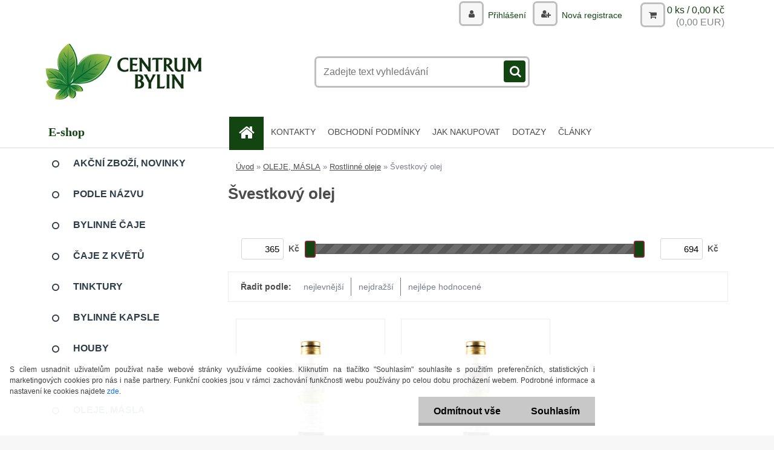

--- FILE ---
content_type: text/html; charset=utf-8
request_url: https://www.centrum-bylin.cz/Svestkovy-olej
body_size: 18326
content:


        <!DOCTYPE html>
    <html xmlns:og="http://ogp.me/ns#" xmlns:fb="http://www.facebook.com/2008/fbml" lang="cs" class="tmpl__3r01">
      <head>
          <script>
              window.cookie_preferences = getCookieSettings('cookie_preferences');
              window.cookie_statistics = getCookieSettings('cookie_statistics');
              window.cookie_marketing = getCookieSettings('cookie_marketing');

              function getCookieSettings(cookie_name) {
                  if (document.cookie.length > 0)
                  {
                      cookie_start = document.cookie.indexOf(cookie_name + "=");
                      if (cookie_start != -1)
                      {
                          cookie_start = cookie_start + cookie_name.length + 1;
                          cookie_end = document.cookie.indexOf(";", cookie_start);
                          if (cookie_end == -1)
                          {
                              cookie_end = document.cookie.length;
                          }
                          return unescape(document.cookie.substring(cookie_start, cookie_end));
                      }
                  }
                  return false;
              }
          </script>
                    <script async src="https://www.googletagmanager.com/gtag/js?id=PFLLT7HM"></script>
                            <script>
                    window.dataLayer = window.dataLayer || [];
                    function gtag(){dataLayer.push(arguments)};
                    gtag('consent', 'default', {
                        'ad_storage': String(window.cookie_marketing) !== 'false' ? 'granted' : 'denied',
                        'analytics_storage': String(window.cookie_statistics) !== 'false' ? 'granted' : 'denied',
                        'ad_personalization': String(window.cookie_statistics) !== 'false' ? 'granted' : 'denied',
                        'ad_user_data': String(window.cookie_statistics) !== 'false' ? 'granted' : 'denied'
                    });
                    dataLayer.push({
                        'event': 'default_consent'
                    });
                </script>
                    <script>(function(w,d,s,l,i){w[l]=w[l]||[];w[l].push({'gtm.start':
          new Date().getTime(),event:'gtm.js'});var f=d.getElementsByTagName(s)[0],
        j=d.createElement(s),dl=l!='dataLayer'?'&l='+l:'';j.async=true;j.src=
        'https://www.googletagmanager.com/gtm.js?id='+i+dl;f.parentNode.insertBefore(j,f);
      })(window,document,'script','dataLayer','GTM-PFLLT7HM');
        window.dataLayer = window.dataLayer || [];
        window.dataLayer.push({
            event: 'eec.pageview',
            clientIP: '18.119.167.XX'
        });

    </script>
            <title>Švestkový olej</title>
        <script type="text/javascript">var action_unavailable='action_unavailable';var id_language = 'cs';var id_country_code = 'CZ';var language_code = 'cs-CZ';var path_request = '/request.php';var type_request = 'POST';var cache_break = "2518"; var enable_console_debug = false; var enable_logging_errors = false;var administration_id_language = 'cs';var administration_id_country_code = 'CZ';</script>          <script type="text/javascript" src="//ajax.googleapis.com/ajax/libs/jquery/1.8.3/jquery.min.js"></script>
          <script type="text/javascript" src="//code.jquery.com/ui/1.12.1/jquery-ui.min.js" ></script>
                  <script src="/wa_script/js/jquery.hoverIntent.minified.js?_=2025-01-22-11-52" type="text/javascript"></script>
        <script type="text/javascript" src="/admin/jscripts/jquery.qtip.min.js?_=2025-01-22-11-52"></script>
                  <script src="/wa_script/js/jquery.selectBoxIt.min.js?_=2025-01-22-11-52" type="text/javascript"></script>
                  <script src="/wa_script/js/bs_overlay.js?_=2025-01-22-11-52" type="text/javascript"></script>
        <script src="/wa_script/js/bs_design.js?_=2025-01-22-11-52" type="text/javascript"></script>
        <script src="/admin/jscripts/wa_translation.js?_=2025-01-22-11-52" type="text/javascript"></script>
        <link rel="stylesheet" type="text/css" href="/css/jquery.selectBoxIt.wa_script.css?_=2025-01-22-11-52" media="screen, projection">
        <link rel="stylesheet" type="text/css" href="/css/jquery.qtip.lupa.css?_=2025-01-22-11-52">
        
                  <script src="/wa_script/js/jquery.colorbox-min.js?_=2025-01-22-11-52" type="text/javascript"></script>
          <link rel="stylesheet" type="text/css" href="/css/colorbox.css?_=2025-01-22-11-52">
          <script type="text/javascript">
            jQuery(document).ready(function() {
              (function() {
                function createGalleries(rel) {
                  var regex = new RegExp(rel + "\\[(\\d+)]"),
                      m, group = "g_" + rel, groupN;
                  $("a[rel*=" + rel + "]").each(function() {
                    m = regex.exec(this.getAttribute("rel"));
                    if(m) {
                      groupN = group + m[1];
                    } else {
                      groupN = group;
                    }
                    $(this).colorbox({
                      rel: groupN,
                      slideshow:true,
                       maxWidth: "85%",
                       maxHeight: "85%",
                       returnFocus: false
                    });
                  });
                }
                createGalleries("lytebox");
                createGalleries("lyteshow");
              })();
            });</script>
          <script type="text/javascript">
      function init_products_hovers()
      {
        jQuery(".product").hoverIntent({
          over: function(){
            jQuery(this).find(".icons_width_hack").animate({width: "130px"}, 300, function(){});
          } ,
          out: function(){
            jQuery(this).find(".icons_width_hack").animate({width: "10px"}, 300, function(){});
          },
          interval: 40
        });
      }
      jQuery(document).ready(function(){

        jQuery(".param select, .sorting select").selectBoxIt();

        jQuery(".productFooter").click(function()
        {
          var $product_detail_link = jQuery(this).parent().find("a:first");

          if($product_detail_link.length && $product_detail_link.attr("href"))
          {
            window.location.href = $product_detail_link.attr("href");
          }
        });
        init_products_hovers();
        
        ebar_details_visibility = {};
        ebar_details_visibility["user"] = false;
        ebar_details_visibility["basket"] = false;

        ebar_details_timer = {};
        ebar_details_timer["user"] = setTimeout(function(){},100);
        ebar_details_timer["basket"] = setTimeout(function(){},100);

        function ebar_set_show($caller)
        {
          var $box_name = $($caller).attr("id").split("_")[0];

          ebar_details_visibility["user"] = false;
          ebar_details_visibility["basket"] = false;

          ebar_details_visibility[$box_name] = true;

          resolve_ebar_set_visibility("user");
          resolve_ebar_set_visibility("basket");
        }

        function ebar_set_hide($caller)
        {
          var $box_name = $($caller).attr("id").split("_")[0];

          ebar_details_visibility[$box_name] = false;

          clearTimeout(ebar_details_timer[$box_name]);
          ebar_details_timer[$box_name] = setTimeout(function(){resolve_ebar_set_visibility($box_name);},300);
        }

        function resolve_ebar_set_visibility($box_name)
        {
          if(   ebar_details_visibility[$box_name]
             && jQuery("#"+$box_name+"_detail").is(":hidden"))
          {
            jQuery("#"+$box_name+"_detail").slideDown(300);
          }
          else if(   !ebar_details_visibility[$box_name]
                  && jQuery("#"+$box_name+"_detail").not(":hidden"))
          {
            jQuery("#"+$box_name+"_detail").slideUp(0, function() {
              $(this).css({overflow: ""});
            });
          }
        }

        
        jQuery("#user_icon, #basket_icon").hoverIntent({
          over: function(){
            ebar_set_show(this);
            
          } ,
          out: function(){
            ebar_set_hide(this);
          },
          interval: 40
        });
        
        jQuery("#user_icon").click(function(e)
        {
          if(jQuery(e.target).attr("id") == "user_icon")
          {
            window.location.href = "https://www.centrum-bylin.cz/www-centrum-bylin-cz/e-login/";
          }
        });

        jQuery("#basket_icon").click(function(e)
        {
          if(jQuery(e.target).attr("id") == "basket_icon")
          {
            window.location.href = "https://www.centrum-bylin.cz/www-centrum-bylin-cz/e-basket/";
          }
        });
      
      });
    </script>        <meta http-equiv="Content-language" content="cs">
        <meta http-equiv="Content-Type" content="text/html; charset=utf-8">
        <meta name="language" content="czech">
        <meta name="keywords" content="Švestkový olej">
        <meta name="description" content="Švestkový olej">
        <meta name="revisit-after" content="1 Days">
        <meta name="distribution" content="global">
        <meta name="expires" content="never">
                  <meta name="expires" content="never">
                    <link rel="canonical" href="https://www.centrum-bylin.cz/Svestkovy-olej"/>
          <meta property="og:image" content="http://www.centrum-bylin.cz/fotky25739/design_setup/images/custom_image_logo.jpg" />
<meta property="og:image:secure_url" content="https://www.centrum-bylin.cz/fotky25739/design_setup/images/custom_image_logo.jpg" />
<meta property="og:image:type" content="image/jpeg" />

<meta name="google-site-verification" content="CeZR0yBexvFW1L9gMGKfpQdEpenpTxQcq8NgiLoblRs"/>            <meta name="robots" content="index, follow">
                      <link href="//www.centrum-bylin.cz/fotky25739/konvicka-icona.png" rel="icon" type="image/png">
          <link rel="shortcut icon" type="image/png" href="//www.centrum-bylin.cz/fotky25739/konvicka-icona.png">
                  <link rel="stylesheet" type="text/css" href="/css/lang_dependent_css/lang_cs.css?_=2025-01-22-11-52" media="screen, projection">
                <link rel='stylesheet' type='text/css' href='/wa_script/js/styles.css?_=2025-01-22-11-52'>
        <script language='javascript' type='text/javascript' src='/wa_script/js/javascripts.js?_=2025-01-22-11-52'></script>
        <script language='javascript' type='text/javascript' src='/wa_script/js/check_tel.js?_=2025-01-22-11-52'></script>
          <script src="/assets/javascripts/buy_button.js?_=2025-01-22-11-52"></script>
            <script type="text/javascript" src="/wa_script/js/bs_user.js?_=2025-01-22-11-52"></script>
        <script type="text/javascript" src="/wa_script/js/bs_fce.js?_=2025-01-22-11-52"></script>
        <script type="text/javascript" src="/wa_script/js/bs_fixed_bar.js?_=2025-01-22-11-52"></script>
        <script type="text/javascript" src="/bohemiasoft/js/bs.js?_=2025-01-22-11-52"></script>
        <script src="/wa_script/js/jquery.number.min.js?_=2025-01-22-11-52" type="text/javascript"></script>
        <script type="text/javascript">
            BS.User.id = 25739;
            BS.User.domain = "www-centrum-bylin-cz";
            BS.User.is_responsive_layout = true;
            BS.User.max_search_query_length = 50;
            BS.User.max_autocomplete_words_count = 5;

            WA.Translation._autocompleter_ambiguous_query = ' Hledavý výraz je pro našeptávač příliš obecný. Zadejte prosím další znaky, slova nebo pokračujte odesláním formuláře pro vyhledávání.';
            WA.Translation._autocompleter_no_results_found = ' Nebyly nalezeny žádné produkty ani kategorie.';
            WA.Translation._error = " Chyba";
            WA.Translation._success = " Nastaveno";
            WA.Translation._warning = " Upozornění";
            WA.Translation._multiples_inc_notify = '<p class="multiples-warning"><strong>Tento produkt je možné objednat pouze v násobcích #inc#. </strong><br><small>Vámi zadaný počet kusů byl navýšen dle tohoto násobku.</small></p>';
            WA.Translation._shipping_change_selected = " Změnit...";
            WA.Translation._shipping_deliver_to_address = " Zásilka bude doručena na zvolenou adresu";

            BS.Design.template = {
              name: "3r01",
              is_selected: function(name) {
                if(Array.isArray(name)) {
                  return name.indexOf(this.name) > -1;
                } else {
                  return name === this.name;
                }
              }
            };
            BS.Design.isLayout3 = true;
            BS.Design.templates = {
              TEMPLATE_ARGON: "argon",TEMPLATE_NEON: "neon",TEMPLATE_CARBON: "carbon",TEMPLATE_XENON: "xenon",TEMPLATE_AURUM: "aurum",TEMPLATE_CUPRUM: "cuprum",TEMPLATE_ERBIUM: "erbium",TEMPLATE_CADMIUM: "cadmium",TEMPLATE_BARIUM: "barium",TEMPLATE_CHROMIUM: "chromium",TEMPLATE_SILICIUM: "silicium",TEMPLATE_IRIDIUM: "iridium",TEMPLATE_INDIUM: "indium",TEMPLATE_OXYGEN: "oxygen",TEMPLATE_HELIUM: "helium",TEMPLATE_FLUOR: "fluor",TEMPLATE_FERRUM: "ferrum",TEMPLATE_TERBIUM: "terbium",TEMPLATE_URANIUM: "uranium",TEMPLATE_ZINCUM: "zincum",TEMPLATE_CERIUM: "cerium",TEMPLATE_KRYPTON: "krypton",TEMPLATE_THORIUM: "thorium",TEMPLATE_ETHERUM: "etherum",TEMPLATE_KRYPTONIT: "kryptonit",TEMPLATE_TITANIUM: "titanium",TEMPLATE_PLATINUM: "platinum"            };
        </script>
                  <script src="/js/progress_button/modernizr.custom.js"></script>
                      <link rel="stylesheet" type="text/css" href="/bower_components/owl.carousel/dist/assets/owl.carousel.min.css" />
            <link rel="stylesheet" type="text/css" href="/bower_components/owl.carousel/dist/assets/owl.theme.default.min.css" />
            <script src="/bower_components/owl.carousel/dist/owl.carousel.min.js"></script>
                    <link rel="stylesheet" type="text/css" href="//static.bohemiasoft.com/jave/style.css?_=2025-01-22-11-52" media="screen">
                    <link rel="stylesheet" type="text/css" href="/css/font-awesome.4.7.0.min.css" media="screen">
          <link rel="stylesheet" type="text/css" href="/sablony/nove/3r01/3r01green/css/product_var3.css?_=2025-01-22-11-52" media="screen">
                    <link rel="stylesheet"
                type="text/css"
                id="tpl-editor-stylesheet"
                href="/sablony/nove/3r01/3r01green/css/colors.css?_=2025-01-22-11-52"
                media="screen">

          <meta name="viewport" content="width=device-width, initial-scale=1.0">
          <link rel="stylesheet" 
                   type="text/css" 
                   href="https://static.bohemiasoft.com/custom-css/neon.css?_1764923377" 
                   media="screen"><link rel="stylesheet" type="text/css" href="/css/steps_order.css?_=2025-01-22-11-52" media="screen"><style type="text/css">
               <!--#site_logo{
                  width: 275px;
                  height: 100px;
                  background-image: url('/fotky25739/design_setup/images/custom_image_logo.jpg?cache_time=1503441618');
                  background-repeat: no-repeat;
                  
                }html body .myheader { 
          background-image: none;
          border: black;
          background-repeat: repeat;
          background-position: 0px 0px;
          background-color: #ffffff;
        }#page_background{
                  background-image: none;
                  background-repeat: repeat;
                  background-position: 0px 0px;
                  background-color: #ffffff;
                }.bgLupa{
                  padding: 0;
                  border: none;
                }
      /***font nadpisu***/
      #left-box .title_left_eshop {
          color: #134513!important;
      }
      /***pozadi nadpisu***/
      #left-box .title_left_eshop {
          background-color: #ffffff!important;
      }
      /***font kategorie***/
      body #page .leftmenu2 ul li a {
                  color: #2d3d4a!important;
      }
      body #page .leftmenu ul li a {
                  color: #2d3d4a!important;
      }
      /***pozadi kategorie***/
      body #page .leftmenu2 ul li a {
                  background-color:#ffffff!important;
      }
      body #page .leftmenu ul li a {
                  background-color:#ffffff!important;
      }
      /***font kategorie - hover, active***/
      body #page .leftmenu2 ul li a:hover, body #page .leftmenu2 ul li.leftmenuAct a {
                  color:#ffffff !important;
      }
      body #page .leftmenu ul li a:hover, body #page .leftmenu ul li.leftmenuAct a {
                  color:#ffffff !important;
      }
      /***pozadi kategorie - hover, active***/
      body #page .leftmenu2 ul li a:hover, body #page .leftmenu2 ul li.leftmenuAct a {
                  background-color:#134513!important;
      }
      #left-box .leftmenu > ul > li:hover > a, html #page ul li.leftmenuAct a, #left-box ul li a:hover {
                  background-color:#134513!important;
      }
      /***before kategorie***/
      #left-box li a::before {
                  color: #2d3d4a!important; 
        } 
      /***before kategorie - hover, active***/
      .leftmenu li:hover a::before, .leftmenuAct a::before, .leftmenu2 li:hover a::before, .leftmenuAct a::before {
                  color: #ffffff!important; 
        }
      /***ramecek***/
      #left-box ul li a, #left-box .leftmenu > ul > li:hover > a, #left-box .leftmenuAct a, #left-box .leftmenu2 > ul > li:hover > a, #left-box .leftmenuAct a {
          border-color: transparent!important;
        }
      /***font podkategorie***/
      body #page .leftmenu2 ul ul li a {
                  color:#2d3d4a!important;
        }
      body #page .leftmenu ul ul li a, body #page .leftmenu ul li.leftmenuAct ul li a {
            color:#2d3d4a!important;
            border-color:#2d3d4a!important;
        }
      /***pozadi podkategorie***/
      body #page .leftmenu2 ul ul li a {
                  background-color:#f1f1f1!important;
      }
      body #page .leftmenu ul ul li a, #left-box .leftmenu ul ul::after, #left-box .leftmenu ul ul, html #page ul ul li.leftmenuAct {
                  background-color:#f1f1f1!important;
      }
      /***font podkategorie - hover, active***/
      body #page .leftmenu2 ul ul li a:hover, body #page .leftmenu2 ul ul li.leftmenu2Act a{
                  color: #ffffff !important;
        }
      body #page .leftmenu ul ul li a:hover, body #page .leftmenu ul li.leftmenuAct ul li a:hover{
            color: #ffffff !important;
        }
      /***pozadi podkategorie - hover, active***/
      body #page .leftmenu2 ul ul li a:hover, body #page .leftmenu2 ul ul li.leftmenu2Act a{
                  background-color:#134513!important;
        }
      body #page .leftmenu ul ul li a:hover, body #page .leftmenu ul ul li.leftmenuAct a{
                  border-color:#134513!important;
        }
      /***before podkategorie***/
      html #left-box .leftmenu2 ul ul a::before{
                  color: #2d3d4a!important; 
        }
      html #left-box .leftmenu ul ul a::before{
                  color: #2d3d4a!important; 
      }
      /***before podkategorie - hover, active***/
      html #left-box .leftmenu2 ul ul li:hover a::before, html #left-box .leftmenu2 ul ul li.leftmenu2Act a::before{
                  color: #ffffff !important; 
        }
      html #left-box .leftmenu ul ul li:hover a::before, html #left-box .leftmenu ul ul li.leftmenuAct a::before{
                  color: #ffffff !important; 
        } /***font oddelovace***/
      body #page .leftmenu2 ul li.leftmenuCat, body #page .leftmenu2 ul li.leftmenuCat:hover {
                  color: #ffffff!important;
        }
      body #page .leftmenu ul li.leftmenuCat, body #page .leftmenu ul li.leftmenuCat:hover {
                  color: #ffffff!important;
        }/***pozadi oddelovace***/
      body #page .leftmenu2 ul li.leftmenuCat, body #page .leftmenu2 ul li.leftmenuCat:hover {
                  background-color:#2d3d4a!important;
        }
      body #page .leftmenu ul li.leftmenuCat, body #page .leftmenu ul li.leftmenuCat:hover {
                  background-color:#2d3d4a!important;
        }/***ramecek oddelovace***/
      .centerpage_params_filter_areas .ui-slider-range, .category-menu-sep-order-1, .category-menu-sep-order-2, .category-menu-sep-order-3, .category-menu-sep-order-4, .category-menu-sep-order-5, .category-menu-sep-order-6, .category-menu-sep-order-7, .category-menu-sep-order-8, .category-menu-sep-order-9, .category-menu-sep-order-10, .category-menu-sep-order-11, .category-menu-sep-order-12, .category-menu-sep-order-13, .category-menu-sep-order-14, .category-menu-sep-order-15, textarea:hover {
          border-color: #2d3d4a!important;
        }

 :root { 
 }
-->
                </style>          <link rel="stylesheet" type="text/css" href="/fotky25739/design_setup/css/user_defined.css?_=1730376767" media="screen, projection">
                    <script type="text/javascript" src="/admin/jscripts/wa_dialogs.js?_=2025-01-22-11-52"></script>
            <script>
      $(document).ready(function() {
        if (getCookie('show_cookie_message' + '_25739_cz') != 'no') {
          if($('#cookies-agreement').attr('data-location') === '0')
          {
            $('.cookies-wrapper').css("top", "0px");
          }
          else
          {
            $('.cookies-wrapper').css("bottom", "0px");
          }
          $('.cookies-wrapper').show();
        }

        $('#cookies-notify__close').click(function() {
          setCookie('show_cookie_message' + '_25739_cz', 'no');
          $('#cookies-agreement').slideUp();
          $("#masterpage").attr("style", "");
          setCookie('cookie_preferences', 'true');
          setCookie('cookie_statistics', 'true');
          setCookie('cookie_marketing', 'true');
          window.cookie_preferences = true;
          window.cookie_statistics = true;
          window.cookie_marketing = true;
          if(typeof gtag === 'function') {
              gtag('consent', 'update', {
                  'ad_storage': 'granted',
                  'analytics_storage': 'granted',
                  'ad_user_data': 'granted',
                  'ad_personalization': 'granted'
              });
          }
         return false;
        });

        $("#cookies-notify__disagree").click(function(){
            save_preferences();
        });

        $('#cookies-notify__preferences-button-close').click(function(){
            var cookies_notify_preferences = $("#cookies-notify-checkbox__preferences").is(':checked');
            var cookies_notify_statistics = $("#cookies-notify-checkbox__statistics").is(':checked');
            var cookies_notify_marketing = $("#cookies-notify-checkbox__marketing").is(':checked');
            save_preferences(cookies_notify_preferences, cookies_notify_statistics, cookies_notify_marketing);
        });

        function save_preferences(preferences = false, statistics = false, marketing = false)
        {
            setCookie('show_cookie_message' + '_25739_cz', 'no');
            $('#cookies-agreement').slideUp();
            $("#masterpage").attr("style", "");
            setCookie('cookie_preferences', preferences);
            setCookie('cookie_statistics', statistics);
            setCookie('cookie_marketing', marketing);
            window.cookie_preferences = preferences;
            window.cookie_statistics = statistics;
            window.cookie_marketing = marketing;
            if(marketing && typeof gtag === 'function')
            {
                gtag('consent', 'update', {
                    'ad_storage': 'granted'
                });
            }
            if(statistics && typeof gtag === 'function')
            {
                gtag('consent', 'update', {
                    'analytics_storage': 'granted',
                    'ad_user_data': 'granted',
                    'ad_personalization': 'granted',
                });
            }
            if(marketing === false && BS && BS.seznamIdentity) {
                BS.seznamIdentity.clearIdentity();
            }
        }

        /**
         * @param {String} cookie_name
         * @returns {String}
         */
        function getCookie(cookie_name) {
          if (document.cookie.length > 0)
          {
            cookie_start = document.cookie.indexOf(cookie_name + "=");
            if (cookie_start != -1)
            {
              cookie_start = cookie_start + cookie_name.length + 1;
              cookie_end = document.cookie.indexOf(";", cookie_start);
              if (cookie_end == -1)
              {
                cookie_end = document.cookie.length;
              }
              return unescape(document.cookie.substring(cookie_start, cookie_end));
            }
          }
          return "";
        }
        
        /**
         * @param {String} cookie_name
         * @param {String} value
         */
        function setCookie(cookie_name, value) {
          var time = new Date();
          time.setTime(time.getTime() + 365*24*60*60*1000); // + 1 rok
          var expires = "expires="+time.toUTCString();
          document.cookie = cookie_name + "=" + escape(value) + "; " + expires + "; path=/";
        }
      });
    </script>
    <script async src="https://www.googletagmanager.com/gtag/js?id=G-2P4DTYP5R5"></script><script>
window.dataLayer = window.dataLayer || [];
function gtag(){dataLayer.push(arguments);}
gtag('js', new Date());
</script>        <script type="text/javascript" src="/wa_script/js/search_autocompleter.js?_=2025-01-22-11-52"></script>
                <link rel="stylesheet" type="text/css" href="/assets/vendor/magnific-popup/magnific-popup.css" />
      <script src="/assets/vendor/magnific-popup/jquery.magnific-popup.js"></script>
      <script type="text/javascript">
        BS.env = {
          decPoint: ",",
          basketFloatEnabled: false        };
      </script>
      <script type="text/javascript" src="/node_modules/select2/dist/js/select2.min.js"></script>
      <script type="text/javascript" src="/node_modules/maximize-select2-height/maximize-select2-height.min.js"></script>
      <script type="text/javascript">
        (function() {
          $.fn.select2.defaults.set("language", {
            noResults: function() {return " Nenalezeny žádné položky"},
            inputTooShort: function(o) {
              var n = o.minimum - o.input.length;
              return " Prosím zadejte #N# nebo více znaků.".replace("#N#", n);
            }
          });
          $.fn.select2.defaults.set("width", "100%")
        })();

      </script>
      <link type="text/css" rel="stylesheet" href="/node_modules/select2/dist/css/select2.min.css" />
      <script type="text/javascript" src="/wa_script/js/countdown_timer.js?_=2025-01-22-11-52"></script>
      <script type="text/javascript" src="/wa_script/js/app.js?_=2025-01-22-11-52"></script>
      <script type="text/javascript" src="/node_modules/jquery-validation/dist/jquery.validate.min.js"></script>

      
          </head>
      <body class="lang-cs layout3 not-home page-category page-category-5-1792 basket-empty vat-payer-y alternative-currency-y" >
      <!-- Google Tag Manager (noscript) end -->
    <noscript><iframe src="https://www.googletagmanager.com/ns.html?id=GTM-PFLLT7HM"
                      height="0" width="0" style="display:none;visibility:hidden"></iframe></noscript>
    <!-- End Google Tag Manager (noscript) -->
          <a name="topweb"></a>
            <div id="cookies-agreement" class="cookies-wrapper" data-location="1"
         >
      <div class="cookies-notify-background"></div>
      <div class="cookies-notify" style="display:block!important;">
        <div class="cookies-notify__bar">
          <div class="cookies-notify__bar1">
            <div class="cookies-notify__text"
                                 >
                S cílem usnadnit uživatelům používat naše webové stránky využíváme cookies. Kliknutím na tlačítko "Souhlasím" souhlasíte s použitím preferenčních, statistických i marketingových cookies pro nás i naše partnery. Funkční cookies jsou v rámci zachování funkčnosti webu používány po celou dobu procházení webem. Podrobné informace a nastavení ke cookies najdete <span class="cookies-notify__detail_button">zde</span>.            </div>
            <div class="cookies-notify__button">
                <a href="#" id="cookies-notify__disagree" class="secondary-btn"
                   style="color: #000000;
                           background-color: #c8c8c8;
                           opacity: 1"
                >Odmítnout vše</a>
              <a href="#" id="cookies-notify__close"
                 style="color: #000000;
                        background-color: #c8c8c8;
                        opacity: 1"
                >Souhlasím</a>
            </div>
          </div>
                        <div class="cookies-notify__detail_box hidden"
                             >
                <div id="cookies-nofify__close_detail"> Zavřít</div>
                <div>
                    <br />
                    <b> Co jsou cookies?</b><br />
                    <span> Cookies jsou krátké textové informace, které jsou uloženy ve Vašem prohlížeči. Tyto informace běžně používají všechny webové stránky a jejich procházením dochází k ukládání cookies. Pomocí partnerských skriptů, které mohou stránky používat (například Google analytics</span><br /><br />
                    <b> Jak lze nastavit práci webu s cookies?</b><br />
                    <span> Přestože doporučujeme povolit používání všech typů cookies, práci webu s nimi můžete nastavit dle vlastních preferencí pomocí checkboxů zobrazených níže. Po odsouhlasení nastavení práce s cookies můžete změnit své rozhodnutí smazáním či editací cookies přímo v nastavení Vašeho prohlížeče. Podrobnější informace k promazání cookies najdete v nápovědě Vašeho prohlížeče.</span>
                </div>
                <div class="cookies-notify__checkboxes"
                                    >
                    <div class="checkbox-custom checkbox-default cookies-notify__checkbox">
                        <input type="checkbox" id="cookies-notify-checkbox__functional" checked disabled />
                        <label for="cookies-notify-checkbox__functional" class="cookies-notify__checkbox_label"> Nutné</label>
                    </div>
                    <div class="checkbox-custom checkbox-default cookies-notify__checkbox">
                        <input type="checkbox" id="cookies-notify-checkbox__preferences" checked />
                        <label for="cookies-notify-checkbox__preferences" class="cookies-notify__checkbox_label"> Preferenční</label>
                    </div>
                    <div class="checkbox-custom checkbox-default cookies-notify__checkbox">
                        <input type="checkbox" id="cookies-notify-checkbox__statistics" checked />
                        <label for="cookies-notify-checkbox__statistics" class="cookies-notify__checkbox_label"> Statistické</label>
                    </div>
                    <div class="checkbox-custom checkbox-default cookies-notify__checkbox">
                        <input type="checkbox" id="cookies-notify-checkbox__marketing" checked />
                        <label for="cookies-notify-checkbox__marketing" class="cookies-notify__checkbox_label"> Marketingové</label>
                    </div>
                </div>
                <div id="cookies-notify__cookie_types">
                    <div class="cookies-notify__cookie_type cookie-active" data-type="functional">
                         Nutné (13)
                    </div>
                    <div class="cookies-notify__cookie_type" data-type="preferences">
                         Preferenční (1)
                    </div>
                    <div class="cookies-notify__cookie_type" data-type="statistics">
                         Statistické (15)
                    </div>
                    <div class="cookies-notify__cookie_type" data-type="marketing">
                         Marketingové (15)
                    </div>
                    <div class="cookies-notify__cookie_type" data-type="unclassified">
                         Neklasifikované (7)
                    </div>
                </div>
                <div id="cookies-notify__cookie_detail">
                    <div class="cookie-notify__cookie_description">
                        <span id="cookie-notify__description_functional" class="cookie_description_active"> Tyto informace jsou nezbytné ke správnému chodu webové stránky jako například vkládání zboží do košíku, uložení vyplněných údajů nebo přihlášení do zákaznické sekce.</span>
                        <span id="cookie-notify__description_preferences" class="hidden"> Tyto cookies umožní přizpůsobit chování nebo vzhled stránky dle Vašich potřeb, například volba jazyka.</span>
                        <span id="cookie-notify__description_statistics" class="hidden"> Díky těmto cookies mohou majitelé i developeři webu více porozumět chování uživatelů a vyvijet stránku tak, aby byla co nejvíce prozákaznická. Tedy abyste co nejrychleji našli hledané zboží nebo co nejsnáze dokončili jeho nákup.</span>
                        <span id="cookie-notify__description_marketing" class="hidden"> Tyto informace umožní personalizovat zobrazení nabídek přímo pro Vás díky historické zkušenosti procházení dřívějších stránek a nabídek.</span>
                        <span id="cookie-notify__description_unclassified" class="hidden"> Tyto cookies prozatím nebyly roztříděny do vlastní kategorie.</span>
                    </div>
                    <style>
                        #cookies-notify__cookie_detail_table td
                        {
                            color: #ffffff                        }
                    </style>
                    <table class="table" id="cookies-notify__cookie_detail_table">
                        <thead>
                            <tr>
                                <th> Jméno</th>
                                <th> Účel</th>
                                <th> Vypršení</th>
                            </tr>
                        </thead>
                        <tbody>
                                                    <tr>
                                <td>show_cookie_message</td>
                                <td>Ukládá informaci o potřebě zobrazení cookie lišty</td>
                                <td>1 rok</td>
                            </tr>
                                                        <tr>
                                <td>__zlcmid</td>
                                <td>Tento soubor cookie se používá k uložení identity návštěvníka během návštěv a preference návštěvníka deaktivovat naši funkci živého chatu. </td>
                                <td>1 rok</td>
                            </tr>
                                                        <tr>
                                <td>__cfruid</td>
                                <td>Tento soubor cookie je součástí služeb poskytovaných společností Cloudflare – včetně vyrovnávání zátěže, doručování obsahu webových stránek a poskytování připojení DNS pro provozovatele webových stránek. </td>
                                <td>relace</td>
                            </tr>
                                                        <tr>
                                <td>_auth</td>
                                <td>Zajišťuje bezpečnost procházení návštěvníků tím, že zabraňuje padělání požadavků mezi stránkami. Tento soubor cookie je nezbytný pro bezpečnost webu a návštěvníka. </td>
                                <td>1 rok</td>
                            </tr>
                                                        <tr>
                                <td>csrftoken</td>
                                <td>Pomáhá předcházet útokům Cross-Site Request Forgery (CSRF). 
</td>
                                <td>1 rok</td>
                            </tr>
                                                        <tr>
                                <td>PHPSESSID</td>
                                <td>Zachovává stav uživatelské relace napříč požadavky na stránky. </td>
                                <td>relace</td>
                            </tr>
                                                        <tr>
                                <td>rc::a</td>
                                <td>Tento soubor cookie se používá k rozlišení mezi lidmi a roboty. To je výhodné pro web, aby
vytvářet platné zprávy o používání jejich webových stránek. </td>
                                <td>persistentní</td>
                            </tr>
                                                        <tr>
                                <td>rc::c</td>
                                <td>Tento soubor cookie se používá k rozlišení mezi lidmi a roboty. </td>
                                <td>relace</td>
                            </tr>
                                                        <tr>
                                <td>AWSALBCORS</td>
                                <td>Registruje, který server-cluster obsluhuje návštěvníka. To se používá v kontextu s vyrovnáváním zátěže, aby se optimalizovala uživatelská zkušenost. </td>
                                <td>6 dnů</td>
                            </tr>
                                                        <tr>
                                <td>18plus_allow_access#</td>
                                <td>Ukládá informaci o odsouhlasení okna 18+ pro web.</td>
                                <td>neznámý</td>
                            </tr>
                                                        <tr>
                                <td>18plus_cat#</td>
                                <td>Ukládá informaci o odsouhlasení okna 18+ pro kategorii.</td>
                                <td>neznámý</td>
                            </tr>
                                                        <tr>
                                <td>bs_slide_menu</td>
                                <td></td>
                                <td>neznámý</td>
                            </tr>
                                                        <tr>
                                <td>left_menu</td>
                                <td>Ukládá informaci o způsobu zobrazení levého menu.</td>
                                <td>neznámý</td>
                            </tr>
                                                    </tbody>
                    </table>
                    <div class="cookies-notify__button">
                        <a href="#" id="cookies-notify__preferences-button-close"
                           style="color: #000000;
                                background-color: #c8c8c8;
                                opacity: 1">
                            Uložit nastavení                        </a>
                    </div>
                </div>
            </div>
                    </div>
      </div>
    </div>
    
  <div id="responsive_layout_large"></div><div id="page">    <script type="text/javascript">
      var responsive_articlemenu_name = ' Menu';
      var responsive_eshopmenu_name = ' E-shop';
    </script>
        <div class="myheader">
            <div class="content">
            <div class="logo-wrapper">
            <a id="site_logo" href="//www.centrum-bylin.cz" class="mylogo" aria-label="Logo"></a>
    </div>
                <div id="search">
      <form name="search" id="searchForm" action="/search-engine.htm" method="GET" enctype="multipart/form-data">
        <label for="q" class="title_left2"> Hľadanie</label>
        <p>
          <input name="slovo" type="text" class="inputBox" id="q" placeholder=" Zadejte text vyhledávání" maxlength="50">
          
          <input type="hidden" id="source_service" value="www.webareal.cz">
        </p>
        <div class="wrapper_search_submit">
          <input type="submit" class="search_submit" aria-label="search" name="search_submit" value="">
        </div>
        <div id="search_setup_area">
          <input id="hledatjak2" checked="checked" type="radio" name="hledatjak" value="2">
          <label for="hledatjak2">Hledat ve zboží</label>
          <br />
          <input id="hledatjak1"  type="radio" name="hledatjak" value="1">
          <label for="hledatjak1">Hledat v článcích</label>
                    <script type="text/javascript">
            function resolve_search_mode_visibility()
            {
              if (jQuery('form[name=search] input').is(':focus'))
              {
                if (jQuery('#search_setup_area').is(':hidden'))
                {
                  jQuery('#search_setup_area').slideDown(400);
                }
              }
              else
              {
                if (jQuery('#search_setup_area').not(':hidden'))
                {
                  jQuery('#search_setup_area').slideUp(400);
                }
              }
            }

            $('form[name=search] input').click(function() {
              this.focus();
            });

            jQuery('form[name=search] input')
                .focus(function() {
                  resolve_search_mode_visibility();
                })
                .blur(function() {
                  setTimeout(function() {
                    resolve_search_mode_visibility();
                  }, 1000);
                });

          </script>
                  </div>
      </form>
    </div>
          </div>
          </div>
    <div id="page_background">      <div class="hack-box"><!-- HACK MIN WIDTH FOR IE 5, 5.5, 6  -->
                  <div id="masterpage" style="margin-bottom:95px;"><!-- MASTER PAGE -->
              <div id="header">          </div><!-- END HEADER -->
          
  <div id="ebar" class="" >        <div id="ebar_set">
                <div id="user_icon">

                            <div id="user_detail">
                    <div id="user_arrow_tag"></div>
                    <div id="user_content_tag">
                        <div id="user_content_tag_bg">
                            <a href="/www-centrum-bylin-cz/e-login/"
                               class="elink user_login_text"
                               >
                               Přihlášení                            </a>
                            <a href="/www-centrum-bylin-cz/e-register/"
                               class="elink user-logout user_register_text"
                               >
                               Nová registrace                            </a>
                        </div>
                    </div>
                </div>
            
        </div>
        
                <div id="basket_icon" >
            <div id="basket_detail">
                <div id="basket_arrow_tag"></div>
                <div id="basket_content_tag">
                    <a id="quantity_tag" href="/www-centrum-bylin-cz/e-basket" rel="nofollow" class="elink">0 ks / 0,00&nbsp;Kč<font size=1> (0,00&nbsp;EUR)</font></a>
                                    </div>
            </div>
        </div>
                <a id="basket_tag"
           href="www-centrum-bylin-cz/e-basket"
           rel="nofollow"
           class="elink">
            <span id="basket_tag_left">&nbsp;</span>
            <span id="basket_tag_right">
                0 ks            </span>
        </a>
                </div></div>    <!--[if IE 6]>
    <style>
    #main-menu ul ul{visibility:visible;}
    </style>
    <![endif]-->

    
    <div id="topmenu"><!-- TOPMENU -->
            <div id="main-menu" class="">
                 <ul>
            <li class="eshop-menu-home">
              <a href="//www.centrum-bylin.cz" class="top_parent_act" aria-label="Homepage">
                              </a>
            </li>
          </ul>
          
<ul><li class="eshop-menu-2 eshop-menu-order-1 eshop-menu-odd"><a href="/Kontakt"  class="top_parent">KONTAKTY</a>
</li></ul>
<ul><li class="eshop-menu-3 eshop-menu-order-2 eshop-menu-even"><a href="/OBCHODNI-PODMINKY"  class="top_parent">OBCHODNÍ PODMÍNKY</a> <ul><!--[if lte IE 7]><table><tr><td><![endif]--> <li class="eshop-submenu-6"><a href="/MALOOBCHODNI-PODMINKY" >MALOOBCHODNÍ PODMÍNKY</a></li><li class="eshop-submenu-5"><a href="/VELKOOBCHODNI-PODMINKY" >VELKOOBCHODNÍ PODMÍNKY</a></li><li class="eshop-submenu-8"><a href="/EET-a3_8.htm" >EET</a></li><li class="eshop-submenu-16"><a target="_new" href="https://www.centrum-bylin.cz/show-free.htm?fid=47" >REKLAMAČNÍ ŘÁD</a></li><li class="eshop-submenu-17"><a target="_new" href="https://www.centrum-bylin.cz/show-free.htm?fid=46" >FORMULÁŘ PRO ODSTOUPENÍ </a></li> <!--[if lte IE 7]></td></tr></table><![endif]--></ul> 
</li></ul>
<ul><li class="eshop-menu-4 eshop-menu-order-3 eshop-menu-odd"><a href="/JAK-NAKUPOVAT-a4_0.htm"  class="top_parent">JAK NAKUPOVAT</a> <ul><!--[if lte IE 7]><table><tr><td><![endif]--> <li class="eshop-submenu-1"><a href="/TELEFONICKA-OBJEDNAVKA" >TELEFONICKÁ OBJEDNÁVKA</a></li><li class="eshop-submenu-2"><a href="/SMS-OBJEDNAVKA-a4_2.htm" >SMS OBJEDNÁVKA</a></li><li class="eshop-submenu-3"><a href="/NAKUP-BEZ-REGISTRACE" >NÁKUP BEZ REGISTRACE</a></li><li class="eshop-submenu-4"><a href="/NAKUP-S-REGISTRACI" >NÁKUP S REGISTRACÍ</a></li> <!--[if lte IE 7]></td></tr></table><![endif]--></ul> 
</li></ul>
<ul><li class="eshop-menu-7 eshop-menu-order-4 eshop-menu-even"><a href="/BYLINKARSKA-PORADNA"  class="top_parent">DOTAZY</a>
</li></ul>
<ul><li class="eshop-menu-8 eshop-menu-order-5 eshop-menu-odd"><a href="/CLANKY-a8_0.htm"  class="top_parent">ČLÁNKY</a> <ul><!--[if lte IE 7]><table><tr><td><![endif]--> <li class="eshop-submenu-9"><a href="/NAVODY" class="parent">NÁVODY&nbsp;&#187;</a> <ul><!--[if lte IE 7]><table><tr><td><![endif]--> <li class="eshop-submenu-10"><a href="/lecive-rostliny-borelioza" >BORELIÓZA</a></li><li class="eshop-submenu-12"><a href="/BYLINKY-NA-CUKROVKU-2" >CUKROVKA, DIABETES</a></li><li class="eshop-submenu-11"><a href="/BYLINKY-NA-DNU-1" >DNA</a></li><li class="eshop-submenu-14"><a href="/BYLINKY-NA-PLICE" >PLÍCE</a></li><li class="eshop-submenu-15"><a href="/BYLINKY-NA-PROSTATU-1" >PROSTATA</a></li><li class="eshop-submenu-13"><a href="/BYLINKY-NA-SRDCE" >SRDCE</a></li> <!--[if lte IE 7]></td></tr></table><![endif]--></ul> </li> <!--[if lte IE 7]></td></tr></table><![endif]--></ul> 
</li></ul>      </div>
    </div><!-- END TOPMENU -->
              <div id="aroundpage"><!-- AROUND PAGE -->
            
      <!-- LEFT BOX -->
      <div id="left-box">
              <div class="menu-typ-1" id="left_eshop">
                <p class="title_left_eshop">E-shop</p>
          
        <div id="inleft_eshop">
          <div class="leftmenu2">
                <ul class="root-eshop-menu">
              <li class="leftmenuDef category-menu-19 category-menu-order-1 category-menu-odd">
          <a href="/AKCNI-ZBOZI-NOVINKY-c19_0_1.htm">            <strong>
              AKČNÍ ZBOŽÍ, NOVINKY            </strong>
            </a>        </li>

                <li class="leftmenuDef category-menu-1 category-menu-order-2 category-menu-even">
          <a href="/Vyhledavani-podle-nazvu">            <strong>
              PODLE NÁZVU            </strong>
            </a>        </li>

                <li class="leftmenuDef category-menu-13 category-menu-order-3 category-menu-odd">
          <a href="/Bylinne-caje">            <strong>
              BYLINNÉ ČAJE            </strong>
            </a>        </li>

                <li class="leftmenuDef category-menu-28 category-menu-order-4 category-menu-even">
          <a href="/CAJE-Z-KVETU">            <strong>
              ČAJE Z KVĚTŮ            </strong>
            </a>        </li>

                <li class="leftmenuDef category-menu-10 category-menu-order-5 category-menu-odd">
          <a href="/TINKTURY">            <strong>
              TINKTURY            </strong>
            </a>        </li>

                <li class="leftmenuDef category-menu-25 category-menu-order-6 category-menu-even">
          <a href="/BYLINNE-KAPSLE-c25_0_1.htm">            <strong>
              BYLINNÉ KAPSLE            </strong>
            </a>        </li>

                <li class="leftmenuDef category-menu-8 category-menu-order-7 category-menu-odd">
          <a href="/HOUBY">            <strong>
              HOUBY            </strong>
            </a>        </li>

                <li class="leftmenuDef category-menu-20 category-menu-order-8 category-menu-even">
          <a href="/KORENI">            <strong>
              KOŘENÍ            </strong>
            </a>        </li>

                <li class="leftmenuDef category-menu-5 category-menu-order-9 category-menu-odd">
          <a href="/Rostlinne-oleje">            <strong>
              OLEJE, MÁSLA            </strong>
            </a>        </li>

            <ul class="eshop-submenu level-2">
              <li class="leftmenu2sub category-submenu-874 masonry_item">
          <a href="/Rostlinne-oleje-1">            <strong>
              Rostlinné oleje            </strong>
            </a>        </li>

                <li class="leftmenu2sub category-submenu-1998 masonry_item">
          <a href="/MASAZNI-OLEJE">            <strong>
              MASÁŽNÍ OLEJE            </strong>
            </a>        </li>

            </ul>
      <style>
        #left-box .remove_point a::before
        {
          display: none;
        }
      </style>
            <li class="leftmenuDef category-menu-7 category-menu-order-10 category-menu-even">
          <a href="/BASMATI-RYZE">            <strong>
              BASMATI RÝŽE            </strong>
            </a>        </li>

                <li class="leftmenuDef category-menu-14 category-menu-order-11 category-menu-odd">
          <a href="/HUBNUTI-c14_0_1.htm">            <strong>
              HUBNUTÍ            </strong>
            </a>        </li>

                <li class="leftmenuDef category-menu-15 category-menu-order-12 category-menu-even">
          <a href="/SUPERFOOD-c15_0_1.htm">            <strong>
              SUPERFOOD            </strong>
            </a>        </li>

                <li class="leftmenuDef category-menu-16 category-menu-order-13 category-menu-odd">
          <a href="/DETOXIKACE-1">            <strong>
              DETOXIKACE            </strong>
            </a>        </li>

                <li class="leftmenuDef category-menu-17 category-menu-order-14 category-menu-even">
          <a href="/Afrodiziaka-a-feromony">            <strong>
              AFRODISIAKA            </strong>
            </a>        </li>

                <li class="leftmenuDef category-menu-18 category-menu-order-15 category-menu-odd">
          <a href="/ADAPTOGENY-1">            <strong>
              ADAPTOGENY            </strong>
            </a>        </li>

                <li class="leftmenuDef category-menu-22 category-menu-order-16 category-menu-even">
          <a href="/VCELI-PRODUKTY">            <strong>
              VČELÍ PRODUKTY            </strong>
            </a>        </li>

                <li class="leftmenuDef category-menu-23 category-menu-order-17 category-menu-odd">
          <a href="/SIRUPY-MEDY">            <strong>
              SIRUPY, MEDY            </strong>
            </a>        </li>

                <li class="leftmenuDef category-menu-24 category-menu-order-18 category-menu-even">
          <a href="/CUKRY-SLADIDLA">            <strong>
              CUKRY, SLADIDLA            </strong>
            </a>        </li>

                <li class="leftmenuDef category-menu-27 category-menu-order-19 category-menu-odd">
          <a href="/SOLI">            <strong>
              SOLI            </strong>
            </a>        </li>

                <li class="leftmenuDef category-menu-4 category-menu-order-20 category-menu-even">
          <a href="/PRIRODNI-PRODUKTY-c4_0_1.htm">            <strong>
              PŘÍRODNÍ PRODUKTY            </strong>
            </a>        </li>

                <li class="leftmenuDef category-menu-9 category-menu-order-21 category-menu-odd">
          <a href="/VITAMINY-A-MINERALY-c9_0_1.htm">            <strong>
              VITAMÍNY A MINERÁLY            </strong>
            </a>        </li>

                <li class="leftmenuDef category-menu-11 category-menu-order-22 category-menu-even">
          <a href="/KOSMETIKA-c11_0_1.htm">            <strong>
              KOSMETIKA            </strong>
            </a>        </li>

                <li class="leftmenuDef category-menu-26 category-menu-order-23 category-menu-odd">
          <a href="/BYLINNE-PRODUKTY-PRO-DETI">            <strong>
              PRO DĚTI            </strong>
            </a>        </li>

                <li class="leftmenuDef category-menu-12 category-menu-order-24 category-menu-even">
          <a href="/ZELENA-KAVA-ZELENY-CAJ-c12_0_1.htm">            <strong>
              ZELENÁ KÁVA, ZELENÝ ČAJ            </strong>
            </a>        </li>

            </ul>
      <style>
        #left-box .remove_point a::before
        {
          display: none;
        }
      </style>
              </div>
        </div>

        
        <div id="footleft1">
                  </div>

            </div>
            </div><!-- END LEFT BOX -->
            <div id="right-box"><!-- RIGHT BOX2 -->
        <!-- xxxx badRight xxxx -->		<script>
		  gtag('event', 'view_item_list', {
			item_list_id: 'box_bestsellers',
			item_list_name: '',
			items: [{"item_id":4256,"item_name":"BUTEA SUPERBA ko\u0159en mlet\u00fd - sypan\u00fd bylinn\u00fd \u010daj | Centrum bylin","price":322},{"item_id":70,"item_name":"\u0160ALV\u011aJ \u010cERVENOKO\u0158ENN\u00c1 ko\u0159en vynikaj\u00edc\u00ed kvalita sypan\u00fd bylinn\u00fd \u010daj| Centrum bylin","price":92},{"item_id":2191,"item_name":"PUERARIA MIRIFICA ko\u0159en mlet\u00fd | Centrum bylin","price":315}]		  });
		</script>
		      <div class="action-box zbozi-akce intag_box action-box-bestsellers"><!-- ACTION -->
      <p class="action-box-title">NEJPRODÁVANĚJŠÍ</p>
      <div class="in-action-box "><!-- in the action -->
                    <div class="product3"
                 onmouseover="this.classList.add('product3Act');"
                 onmouseout="this.classList.remove('product3Act');"
                 data-name="BUTEA SUPERBA kořen mletý - sypaný bylinný čaj | Centrum bylin"
                 data-id="4256"
                 ><!-- PRODUCT BOX 3 -->
                            <div class="product3Title">
                <div class="product3TitleContent">
                  <a href="/BUTEA-SUPERBA-koren-mlety-sypany-bylinny-caj"
                     title="Butea superba"
                     data-location="box_bestsellers"
                     data-id="4256"
                     data-variant-id="0"
                     class="product-box-link"
                  >BUTEA SUPERBA kořen mletý - sypaný bylinný čaj | Centrum bylin</a>
                </div>
                              </div>
                            <div class="product3ImageBox">
                                <a href="/BUTEA-SUPERBA-koren-mlety-sypany-bylinny-caj"
                   data-location="box_bestsellers"
                   data-id="4256"
                   data-variant-id="0"
                   class="product-box-link"
                >
                  <img src="/fotky25739/fotom/gen__vyr_4256butea-superba-konvicka.webp"  alt="BUTEA SUPERBA kořen mletý - sypaný bylinný čaj | Centrum bylin" border="0" title="BUTEA SUPERBA kořen mletý - sypaný bylinný čaj | Centrum bylin" width="80">
                </a>

              </div>
                            <div class="clear"></div>
              <div class="product3PriceBox">
                                                <div class="product3Price">
                  <span class="our_price_text">Cena</span> <span class="product_price_text">322,00&nbsp;Kč</span><font size=1> (13,22&nbsp;EUR)</font>                </div>
                                  <form method="post" action="/buy-product.htm?pid=4256">
                                          <input type="submit"
                           class="buy_btn buy-button-action buy-button-action-1"
                           name=""
                           value="Přidat do košíku"
                        data-product-info='{"count_type":0,"multiples":0}'                           data-id="4256"
                           data-variant-id="0"
                    >
                    <div class="clear"></div>
                  </form>
                                </div>
              <div class="clear"></div>
                          </div><!--END PRODUCT BOX 3 -->
             <div class="break"></div>            <div class="product3"
                 onmouseover="this.classList.add('product3Act');"
                 onmouseout="this.classList.remove('product3Act');"
                 data-name="ŠALVĚJ ČERVENOKOŘENNÁ kořen vynikající kvalita sypaný bylinný čaj| Centrum bylin"
                 data-id="70"
                 ><!-- PRODUCT BOX 3 -->
                            <div class="product3Title">
                <div class="product3TitleContent">
                  <a href="/SALVEJ-CERVENOKORENNA-DAN-SHEN-KOREN-sypany-bylinny-caj"
                     title="Salvia miltiorrhiza"
                     data-location="box_bestsellers"
                     data-id="70"
                     data-variant-id="0"
                     class="product-box-link"
                  >ŠALVĚJ ČERVENOKOŘENNÁ kořen vynikající kvalita sypaný bylinný čaj| Centrum bylin</a>
                </div>
                              </div>
                            <div class="product3ImageBox">
                                <a href="/SALVEJ-CERVENOKORENNA-DAN-SHEN-KOREN-sypany-bylinny-caj"
                   data-location="box_bestsellers"
                   data-id="70"
                   data-variant-id="0"
                   class="product-box-link"
                >
                  <img src="/fotky25739/fotom/gen__vyr_70salvej-cervenokorenna-konvicka-800x800.jpg"  alt="ŠALVĚJ ČERVENOKOŘENNÁ kořen vynikající kvalita sypaný bylinný čaj| Centrum bylin" border="0" title="ŠALVĚJ ČERVENOKOŘENNÁ kořen vynikající kvalita sypaný bylinný čaj| Centrum bylin" width="80">
                </a>

              </div>
                            <div class="clear"></div>
              <div class="product3PriceBox">
                                                <div class="product3Price">
                  <span class="our_price_text">Cena</span> <span class="product_price_text">92,00&nbsp;Kč</span><font size=1> (3,78&nbsp;EUR)</font>                </div>
                                  <form method="post" action="/buy-product.htm?pid=70">
                                          <input type="submit"
                           class="buy_btn buy-button-action buy-button-action-1"
                           name=""
                           value="Přidat do košíku"
                        data-product-info='{"count_type":0,"multiples":0}'                           data-id="70"
                           data-variant-id="0"
                    >
                    <div class="clear"></div>
                  </form>
                                </div>
              <div class="clear"></div>
                          </div><!--END PRODUCT BOX 3 -->
             <div class="break"></div>            <div class="product3"
                 onmouseover="this.classList.add('product3Act');"
                 onmouseout="this.classList.remove('product3Act');"
                 data-name="PUERARIA MIRIFICA kořen mletý | Centrum bylin"
                 data-id="2191"
                 ><!-- PRODUCT BOX 3 -->
                            <div class="product3Title">
                <div class="product3TitleContent">
                  <a href="/PUERARIA-MIRIFICA-koren-mlety-50g-Centrum-bylin"
                     title="Pueraria mirifica"
                     data-location="box_bestsellers"
                     data-id="2191"
                     data-variant-id="0"
                     class="product-box-link"
                  >PUERARIA MIRIFICA kořen mletý | Centrum bylin</a>
                </div>
                              </div>
                            <div class="product3ImageBox">
                                <a href="/PUERARIA-MIRIFICA-koren-mlety-50g-Centrum-bylin"
                   data-location="box_bestsellers"
                   data-id="2191"
                   data-variant-id="0"
                   class="product-box-link"
                >
                  <img src="/fotky25739/fotom/gen__vyr_2191pueraria.webp"  alt="PUERARIA MIRIFICA kořen mletý | Centrum bylin" border="0" title="PUERARIA MIRIFICA kořen mletý | Centrum bylin" width="80">
                </a>

              </div>
                            <div class="clear"></div>
              <div class="product3PriceBox">
                                                <div class="product3Price">
                  <span class="our_price_text">Cena</span> <span class="product_price_text">315,00&nbsp;Kč</span><font size=1> (12,93&nbsp;EUR)</font>                </div>
                                  <form method="post" action="/buy-product.htm?pid=2191">
                                          <input type="submit"
                           class="buy_btn buy-button-action buy-button-action-1"
                           name=""
                           value="Přidat do košíku"
                        data-product-info='{"count_type":0,"multiples":0}'                           data-id="2191"
                           data-variant-id="0"
                    >
                    <div class="clear"></div>
                  </form>
                                </div>
              <div class="clear"></div>
                          </div><!--END PRODUCT BOX 3 -->
             <div class="break"></div>      </div><!-- end in the action -->
    </div><!-- END ACTION -->
        <div id="action-foot"></div><!-- foot right box --><div class="break"></div>
        <div id="right3">
      <div id="inright3_top"></div>
      <div id="inright3">
        <div id="showHeurekaBadgeHere-11"> </div>
<script>// <![CDATA[
var _hwq = _hwq || [];
    _hwq.push(['setKey', 'CA659C3C7262054A985C48A556C60507']);_hwq.push(['showWidget', '11', '37943', 'Centrum-bylin.cz', 'centrum-bylin-cz']);(function() {
    var ho = document.createElement('script'); ho.type = 'text/javascript'; ho.async = true;
    ho.src = 'https://ssl.heureka.cz/direct/i/gjs.php?n=wdgt&sak=CA659C3C7262054A985C48A556C60507';
    var s = document.getElementsByTagName('script')[0]; s.parentNode.insertBefore(ho, s);
})();
// ]]></script>      </div>
      <div id="inright3_foot"></div>
    </div>
    <div class="break"></div>
          </div><!-- END RIGHT BOX -->
      

            <hr class="hide">
                        <div id="centerpage"><!-- CENTER PAGE -->
              <div id="incenterpage"><!-- in the center -->
                  <script src="/wa_script/js/params.js?u=2025-01-22-11-52" type="text/javascript"></script>
  <script type="text/javascript">
      WA.Translation._h1_page = 'strana';
  </script>
  <script src="/wa_script/js/jquery.ui.touch-punch.min.js?u=4" type="text/javascript"></script>
      <div id="wherei"><!-- wherei -->
      <p>
        <a href="/">Úvod</a>
        <span class="arrow">&#187;</span>
                           <a href="/OLEJE-MASLA-c5_0_1.htm">OLEJE, MÁSLA</a>
                           <span class="arrow">&#187;</span>
                             <a href="/Rostlinne-oleje-c5_874_2.htm">Rostlinné oleje</a>
                                               <span class="arrow">&#187;</span>
          <span class="active">Švestkový olej</span></p>
            </p>
    </div><!-- END wherei -->
    <script type="application/ld+json">
    {
    "@context": "http://schema.org",
    "@type": "BreadcrumbList",
    "itemListElement": [
    {
        "@type": "ListItem",
        "position": 1,
        "item": {
            "@id": "https://www.centrum-bylin.cz",
            "name": "Home"
        }
    },
     {
        "@type": "ListItem",
        "position": 2,
        "item": {
            "@id": "https://www.centrum-bylin.cz/OLEJE-MASLA-c5_0_1.htm",
            "name": "OLEJE, MÁSLA"
        }
},     {
        "@type": "ListItem",
        "position": 3,
        "item": {
            "@id": "https://www.centrum-bylin.cz/Rostlinne-oleje-c5_874_2.htm",
            "name": "Rostlinné oleje"
        }
},     {
        "@type": "ListItem",
        "position": 4,
        "item": {
            "@id": "https://www.centrum-bylin.cz/Svestkovy-olej-c5_1792_3.htm",
            "name": "Švestkový olej"
        }
}]}
     </script>
        <h1 class="title_page def_color">Švestkový olej</h1>
        <hr class="hide">
          <ul class="bookmark product_switcher"><!-- BOOKMARKS -->
                  <li class=""><a href="/Svestkovy-olej?sort=1&display_as=tab">Tabulkové zobrazení</a></li>
                </ul>
      <div class="under_bookm"></div>
          <div class="break"></div>
        <div id="centerpage_params_filter_area" class="param centerpage_params_filter_areas params_filter_areas params_part_hidden">
            <form method="POST" class="filtering_form" id="centerpage_filtering_form">
      <div id="centerpage_params_filter_header" class="centerpage_params_filter_headers">
                  <div id="centerpage_label_min_price">
            <input type="text" class="price min_price" name="min_price" value="365">
            <span class="currency_label">
              Kč            </span>
          </div>
          <input type="hidden" disabled="disabled" name="allowed_min_price" value="365">
          <input type="hidden" name="min_price_filter" value="0">
          <div id="centerpage_price_slider_box_area" class="centerpage_price_slider_box_areas">
            <div id="centerpage_price_slider_box" class="centerpage_price_slider_boxes" ></div>
          </div>
          <div id="centerpage_label_max_price">
            <input type="text" class="price max_price" name="max_price" value="694">
            <span class="currency_label">
              Kč            </span>
          </div>
                          <input type="hidden" disabled="disabled" name="allowed_max_price" value="694">
        <input type="hidden" name="max_price_filter" value="0">
      </div>
      <input type="hidden" name="show_centerpage_params_filter" value="0">
      <input type="hidden" name="selected_centerpage_param_filter" value="0">
            <div id="centerpage_params_filter_selected" class="centerpage_params_filters_selected">
              </div>
      </form>
        </div>
        <form id="products_params_form" style="display: none">
      <input type="hidden" name="request_uri" value="/Svestkovy-olej" >
      <input type="hidden" name="source_service" value="premium-wa.cz" >
      <input type="hidden" disabled="disabled" name="new_url_activated" value="1" >
      <input type="hidden" name="action" value="Get_products" >
              <input type="hidden" name="pages[0]" value="www-centrum-bylin-cz">
                <input type="hidden" name="pages[1]" value="eshop">
                <input type="hidden" name="pages[2]" value="5-1-">
                <input type="hidden" name="pages[3]" value="1792-3-Svestkovy-olej">
                <input type="hidden" name="pages[4]" value="1">
              <div id="hash_params_place"></div>
    </form>
    <a href="#products_place" id="products_place" style="display: none">&nbsp;</a>
    <script>update_products(true);</script>
        <div id="products_sorting_box" class="sorting products_sorting_boxes">
      <div id="products_sorting_table" class="products_sorting_tables">
        <div id="products_sorting_line" class="products_sorting_lines">
          <div class="sorting_label">Řadit podle:</div>
                  <a data-sorting="3"
           href="https://www.centrum-bylin.cz?sort=3"
           rel="nofollow"
           class="sorting_item ">
              nejlevnější        </a>
                <a data-sorting="4"
           href="https://www.centrum-bylin.cz?sort=4"
           rel="nofollow"
           class="sorting_item ">
              nejdražší        </a>
                  <a data-sorting="44"
             href="https://www.centrum-bylin.cz?sort=44"
             rel="nofollow"
             class="sorting_item ">
               nejlépe hodnocené          </a>
                  </div>
              </div>
    </div>
        <div          class="product tab_img160 image_first one-preview-image"
         data-name="xŠvestkový olej BIO 100ml | Biopurus "
         data-id="1789"
        >
            <!-- PRODUCT BOX -->
      <div class="productBody">
                  <div class="img_box">
            <a href="/Svestkovy-olej-BIO-100ml-Biopurus"
               data-id="1789"
               data-location="category_page"
               data-variant-id="0"
               class="product-box-link"
            >
              <img  alt="xŠvestkový olej BIO 100ml | Biopurus "
                 title="xŠvestkový olej BIO 100ml | Biopurus "
                 rel="1789"
                 src="/fotky25739/fotos/_vyr_1789sli.jpg"
                 class="">
                            <img src="/images/empty.gif" width="130" height="0" alt="empty"></a>
                      </div>
                      <div class="productTitle">
              <div class="productTitleContent">
                <a href="/Svestkovy-olej-BIO-100ml-Biopurus"
                                       data-id="1789"
                   data-location="category_page"
                   data-variant-id="0"
                   class="product-box-link"
                >xŠvestkový olej BIO 100ml | Biopurus </a>
              </div>
                          </div>
                    <div class="break"></div>
                        <div class="productPriceBox" >
                    <div class="productPriceSmall">&nbsp;</div><br>
          <div class="productPrice">
                        <span class="our_price_text">Cena</span> <span class="product_price_text">365,00&nbsp;Kč</span><font size=1> (14,98&nbsp;EUR)</font>          </div><br>
                  </div>
        <div class="clear"></div>
      </div>
      <div class="productFooter">
        <div class="productFooterContent">
                    </div>
              </div>
          </div>
    <hr class="hide">            <hr class="hide">
          <div          class="product tab_img160 image_first one-preview-image"
         data-name="xŠvestkový olej BIO 250ml | Biopurus"
         data-id="1999"
        >
            <!-- PRODUCT BOX -->
      <div class="productBody">
                  <div class="img_box">
            <a href="/Svestkovy-olej-BIO-250ml-Biopurus"
               data-id="1999"
               data-location="category_page"
               data-variant-id="0"
               class="product-box-link"
            >
              <img  alt="xŠvestkový olej BIO 250ml | Biopurus"
                 title="xŠvestkový olej BIO 250ml | Biopurus"
                 rel="1999"
                 src="/fotky25739/fotos/_vyr_1999SSSS.jpg"
                 class="">
                            <img src="/images/empty.gif" width="130" height="0" alt="empty"></a>
                      </div>
                      <div class="productTitle">
              <div class="productTitleContent">
                <a href="/Svestkovy-olej-BIO-250ml-Biopurus"
                                       data-id="1999"
                   data-location="category_page"
                   data-variant-id="0"
                   class="product-box-link"
                >xŠvestkový olej BIO 250ml | Biopurus</a>
              </div>
                          </div>
                    <div class="break"></div>
                        <div class="productPriceBox" >
                    <div class="productPriceSmall">&nbsp;</div><br>
          <div class="productPrice">
                        <span class="our_price_text">Cena</span> <span class="product_price_text">694,00&nbsp;Kč</span><font size=1> (28,49&nbsp;EUR)</font>          </div><br>
                  </div>
        <div class="clear"></div>
      </div>
      <div class="productFooter">
        <div class="productFooterContent">
                    </div>
              </div>
          </div>
    <hr class="hide">          </tbody></table>
    <div class="clear"></div>      <script>
          if(BS.Design.third_generation()) {
              BS.ui.inputSpinner.init();
          }
      </script>
      <div class="clear"></div>

    <script>
      window.dataLayer = window.dataLayer || [];
      window.dataLayer.push({
                              event: 'CustomViewCategory',
                              clientIP: '18.119.167.XX',
                              category: 'OLEJE, MÁSLA',
                              products:  [
    1789,
    1999
]                            });

      window.dataLayer = window.dataLayer || [];
      window.dataLayer.push({
          event: 'CustomViewCategoryLongIds',
          category: 'OLEJE, MÁSLA',
          products:  [
    178055049,
    207771537
]      });
    </script>

    		<script>
		  gtag('event', 'view_item_list', {
			item_list_id: 'category_page',
			item_list_name: 'OLEJE, MÁSLA',
			items: [{"item_id":1789,"item_name":"x\u0160vestkov\u00fd olej BIO 100ml | Biopurus ","price":365},{"item_id":1999,"item_name":"x\u0160vestkov\u00fd olej BIO 250ml | Biopurus","price":694}]		  });
		</script>
		    <script language="javascript" src="/assets/javascripts/slider_public.js?_=2025-01-22-11-52" type="text/javascript"></script>
	              </div><!-- end in the center -->
              <div class="clear"></div>
                         </div><!-- END CENTER PAGE -->
            <div class="clear"></div>

            
                      </div><!-- END AROUND PAGE -->

          <div id="footer" ><!-- FOOTER -->

                          <div id="footer_left">
              Vytvořeno systémem <a href="http://www.webareal.cz" target="_blank">www.webareal.cz</a>            </div>
            <div id="footer_center">
                              <a id="footer_ico_home" href="/www-centrum-bylin-cz" class="footer_icons">&nbsp;</a>
                <a id="footer_ico_map" href="/www-centrum-bylin-cz/web-map" class="footer_icons">&nbsp;</a>
                <a id="footer_ico_print" href="#" class="print-button footer_icons" target="_blank" rel="nofollow">&nbsp;</a>
                <a id="footer_ico_topweb" href="#topweb" rel="nofollow" class="footer_icons">&nbsp;</a>
                            </div>
            <div id="footer_right" class="foot_created_by_res">
              Vytvořeno systémem <a href="http://www.webareal.cz" target="_blank">www.webareal.cz</a>            </div>
                        </div><!-- END FOOTER -->
                      </div><!-- END PAGE -->
        </div><!-- END HACK BOX -->
          </div>          <div id="und_footer" align="center">
        <p><span style="background-color: #ffffff; color: #ffff00;"> </span></p>
<p><span style="color: #e3e3dc;"> </span></p>
<p><span style="color: #e3e3dc;">Centrum bylin nabízí velký výběr léčivých bylinek z celého světa - bylinné čaje, bylinné kapky, bylinné kapsle, rostlinné oleje, přírodní kosmetiku, vitamíny a minerály, přírodní produkty. Radi Vám ve všem poradíme. Brno</span></p>
<p><span style="color: #e3e3dc;"> </span></p>
<hr />
<table style="width: 988.587px;" border="0">
<tbody>
<tr valign="top">
<td style="width: 381px;"><span style="color: #e3e3dc;"><img src="/fotky25739/Centrum_bylin_RGB_inverze 800x800.jpg" alt="Centrum-bylin.cz - Nějvětší nabídka léčivých bylin" width="237" height="237" /></span></td>
<td style="width: 382px;"><strong><span style="color: #e3e3dc;">Prodejna léčivých bylin:</span></strong>
<p><span style="color: #e3e3dc;">Zahradnická 20</span></p>
<span style="color: #e3e3dc;">(vchod z ulice Poříčí na rohu Zahradnické a Poříčí)</span>
<p><span style="color: #e3e3dc;">603 00 Brno</span></p>
<p><span style="color: #e3e3dc;"> </span></p>
<p> </p>
<p><span style="color: #e3e3dc;">OTEVŘENO:</span></p>
<p><span style="color: #e3e3dc;"> PO    9:00 - 13:00 14:00-17:00</span></p>
<p><span style="color: #e3e3dc;"> ÚT    9:00 - 13:00 14:00-17:00</span></p>
<p><span style="color: #e3e3dc;"> ST    9:00 - 13:00 14:00-17:00</span></p>
<p><span style="color: #e3e3dc;"> ČT    9:00 - 13:00 14:00-17:00</span></p>
<p><span style="color: #e3e3dc;"> PÁ    Zavřeno</span></p>
</td>
<td style="text-align: center; width: 277.587px;">
<p><span style="color: #e3e3dc;"><a href="https://www.google.cz/maps/place/Centrum-bylin.cz/@49.1865054,16.5953916,17z/data=!4m13!1m7!3m6!1s0x471295ad4504de31:0x83aa941897cc4ea!2sZahradnick%C3%A1+327%2F20,+603+00+Brno-st%C5%99ed-Star%C3%A9+Brno!3b1!8m2!3d49.1865615!4d16.5977305!3m4!1s0x471295ad4504de31:0x135be7747d090301!8m2!3d49.1865615!4d16.5977305" target="_blank" rel="noopener"><img src="/fotky25739/zahradnicka.png" alt="" width="188" height="165" /></a></span></p>
<p><span style="color: #e3e3dc;">Zobrazit prodejnu na google maps</span></p>
</td>
</tr>
<tr valign="top">
<td style="width: 381px;">
<p style="text-align: left;"><span style="color: #e3e3dc;"><strong>Ceny dopravy ČESKÁ REPUBLIKA</strong></span></p>
<p style="text-align: left;"><span style="color: #e3e3dc;"><strong>ZÁSILKOVNA 90Kč</strong></span></p>
<p style="text-align: left;"><span style="color: #e3e3dc;"><strong><strong></strong></strong></span></p>
<p style="text-align: left;"><span color="#e3e3dc" style="color: #e3e3dc;">PPL 115Kč</span></p>
<p style="text-align: left;"><span style="color: #e3e3dc;"><strong><strong>Ceny dopravy SLOVENSKÁ REPUBLIKA</strong></strong></span></p>
<p style="text-align: left;"><span style="color: #e3e3dc;"><strong>ZÁSILKOVNA 155Kč</strong></span></p>
<p><span style="color: #e3e3dc;"><strong> </strong></span></p>
</td>
<td style="width: 382px;">
<p> </p>
<p><span style="color: #e3e3dc;"><strong>Velkoobchod a příjem zakázek</strong></span></p>
<p> </p>
<p><span style="color: #ffffff;">Bylinné čaje s.r.o.</span></p>
<p><span style="color: #e3e3dc;">Pěkná 44</span></p>
<p><span style="color: #e3e3dc;">64300 Brno - Chrlice </span></p>
<p><span style="color: #e3e3dc;">tel.: +420 724 325 927</span></p>
<p><span style="color: #e3e3dc;"><a href="mailto:centrum-bylin@email.com">centrum-bylin@email.com</a></span></p>
<p><span style="color: #e3e3dc;">IČO: 09458662</span></p>
<p><span style="color: #e3e3dc;">DIČ: CZ09458662</span></p>
</td>
<td style="text-align: center; width: 277.587px;">
<p><span style="color: #e3e3dc;"><br /><a href="https://www.google.cz/maps/place/Centrum-bylin.cz/@49.1299504,16.6538907,15z/data=!4m5!3m4!1s0x0:0xcbccf999229dbf87!8m2!3d49.1299504!4d16.6538907" target="_blank" rel="noopener"><img style="display: block; margin-left: auto; margin-right: auto;" src="/fotky25739/pekna1.png" alt="Centrum-bylin.cz Kontakt" width="188" height="165" /></a></span></p>
<p style="text-align: center;"><span style="color: #e3e3dc;">Zobrazit na google maps</span></p>
</td>
</tr>
</tbody>
</table>
<p><span style="color: #e3e3dc;"> </span></p>      </div>
      </div>
  
  <script language="JavaScript" type="text/javascript">
$(window).ready(function() {
//	$(".loader").fadeOut("slow");
});
      function init_lupa_images()
    {
      if(jQuery('img.lupa').length)
      {
        jQuery('img.lupa, .productFooterContent').qtip(
        {
          onContentUpdate: function() { this.updateWidth(); },
          onContentLoad: function() { this.updateWidth(); },
          prerender: true,
          content: {
            text: function() {

              var $pID = '';

              if($(this).attr('rel'))
              {
                $pID = $(this).attr('rel');
              }
              else
              {
                $pID = $(this).parent().parent().find('img.lupa').attr('rel');
              }

              var $lupa_img = jQuery(".bLupa"+$pID+":first");

              if(!$lupa_img.length)
              { // pokud neni obrazek pro lupu, dame obrazek produktu
                $product_img = $(this).parent().parent().find('img.lupa:first');
                if($product_img.length)
                {
                  $lupa_img = $product_img.clone();
                }
              }
              else
              {
                $lupa_img = $lupa_img.clone()
              }

              return($lupa_img);
            }

          },
          position: {
            my: 'top left',
            target: 'mouse',
            viewport: $(window),
            adjust: {
              x: 15,  y: 15
            }
          },
          style: {
            classes: 'ui-tooltip-white ui-tooltip-shadow ui-tooltip-rounded',
            tip: {
               corner: false
            }
          },
          show: {
            solo: true,
            delay: 200
          },
          hide: {
            fixed: true
          }
        });
      }
    }
    $(document).ready(function() {
  $("#listaA a").click(function(){changeList();});
  $("#listaB a").click(function(){changeList();});
  if(typeof(init_lupa_images) === 'function')
  {
    init_lupa_images();
  }

  function changeList()
  {
    var className = $("#listaA").attr('class');
    if(className == 'selected')
    {
      $("#listaA").removeClass('selected');
      $("#listaB").addClass('selected');
      $("#boxMojeID, #mojeid_tab").show();
      $("#boxNorm").hide();
    }
    else
    {
      $("#listaA").addClass('selected');
      $("#listaB").removeClass('selected');
      $("#boxNorm").show();
      $("#boxMojeID, #mojeid_tab").hide();
   }
  }
  $(".print-button").click(function(e)
  {
    window.print();
    e.preventDefault();
    return false;
  })
});
</script>
  <span class="hide">ODhkZG</span></div><script src="/wa_script/js/wa_url_translator.js?d=1" type="text/javascript"></script><script type="text/javascript"> WA.Url_translator.enabled = true; WA.Url_translator.display_host = "/"; </script>    <script>
      var cart_local = {
        notInStock: "Požadované množství bohužel není na skladě.",
        notBoughtMin: " Tento produkt je nutné objednat v minimálním množství:",
        quantity: " Mn.",
        removeItem: " Odstranit"
      };
    </script>
    <script src="/wa_script/js/add_basket_fce.js?d=9&_= 2025-01-22-11-52" type="text/javascript"></script>    <script type="text/javascript">
        variant_general = 1;
    </script>
	    <script type="text/javascript">
      WA.Google_analytics = {
        activated: false
      };
    </script>
      <div id="top_loading_container" class="top_loading_containers" style="z-index: 99998;position: fixed; top: 0px; left: 0px; width: 100%;">
      <div id="top_loading_bar" class="top_loading_bars" style="height: 100%; width: 0;"></div>
    </div>
        <script type="text/javascript" charset="utf-8" src="/js/responsiveMenu.js?_=2025-01-22-11-52"></script>
    <script type="text/javascript">
    var responsive_articlemenu_name = ' Menu';
    $(document).ready(function(){
            var isFirst = false;
            var menu = new WA.ResponsiveMenu('#left-box');
      menu.setArticleSelector('#main-menu');
      menu.setEshopSelector('#left_eshop');
      menu.render();
            if($(".slider_available").is('body') || $(document.body).hasClass("slider-available")) {
        (function(form, $) {
          'use strict';
          var $form = $(form),
              expanded = false,
              $body = $(document.body),
              $input;
          var expandInput = function() {
            if(!expanded) {
              $form.addClass("expand");
              $body.addClass("search_act");
              expanded = true;
            }
          };
          var hideInput = function() {
            if(expanded) {
              $form.removeClass("expand");
              $body.removeClass("search_act");
              expanded = false;
            }
          };
          var getInputValue = function() {
            return $input.val().trim();
          };
          var setInputValue = function(val) {
            $input.val(val);
          };
          if($form.length) {
            $input = $form.find("input.inputBox");
            $form.on("submit", function(e) {
              if(!getInputValue()) {
                e.preventDefault();
                $input.focus();
              }
            });
            $input.on("focus", function(e) {
              expandInput();
            });
            $(document).on("click", function(e) {
              if(!$form[0].contains(e.target)) {
                hideInput();
                setInputValue("");
              }
            });
          }
        })("#searchForm", jQuery);
      }
          });
  </script>
  </body>
</html>
      <!-- Start of SmartSupp Live Chat script -->
      <script type="text/javascript">
      var _smartsupp = _smartsupp || {};
      _smartsupp.key = "aa4d5b2e0f8bfec58cdd83ccff3213f0dc0716d8";
      window.smartsupp||(function(d) {
        var s,c,o=smartsupp=function(){ o._.push(arguments)};o._=[];
        s=d.getElementsByTagName('script')[0];c=d.createElement('script');
        c.type='text/javascript';c.charset='utf-8';c.async=true;
        c.src='//www.smartsuppchat.com/loader.js';s.parentNode.insertBefore(c,s);
      })(document);

            smartsupp('variables', {
        orderedPrice: {
          label: " Hodnota zboží uživatele v košíku",
          value: "Nákupní košík je zatím prázdný"
        }
      });
      </script>
      <!-- End of SmartSupp Live Chat script -->
      <script>
        document.body.classList.add("live-chat-y");
      </script>
      